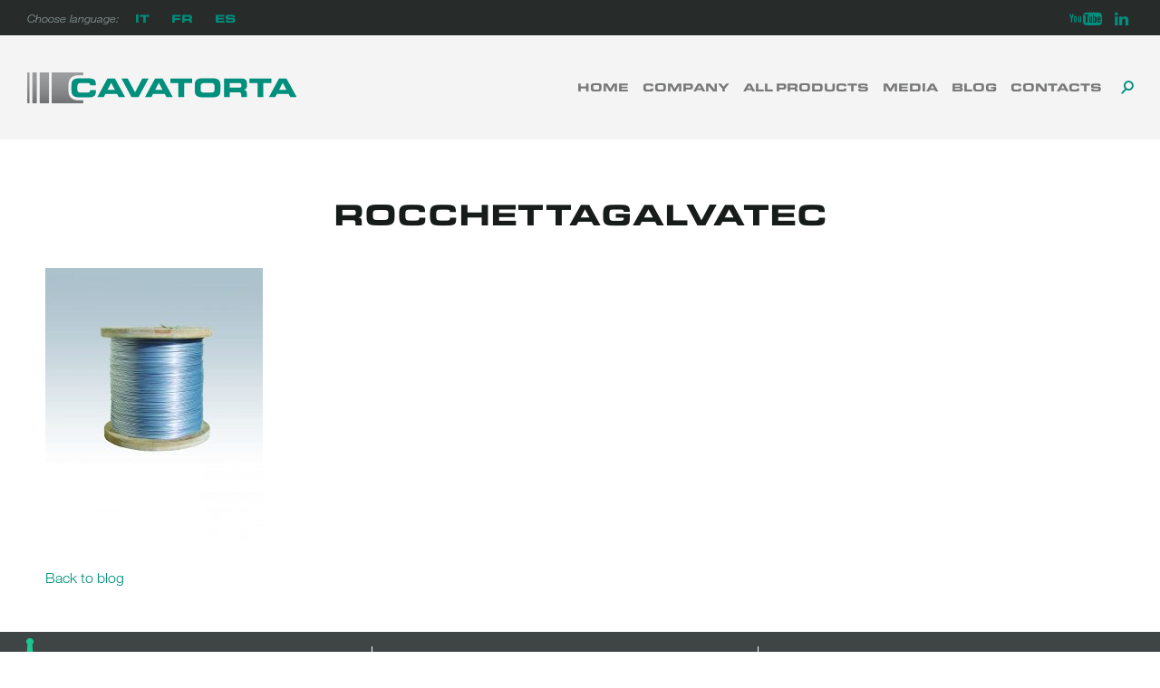

--- FILE ---
content_type: text/html; charset=UTF-8
request_url: https://www.cavatortagroup.com/?attachment_id=5233
body_size: 11562
content:
<!DOCTYPE html>
<html lang="en-US">
<head>
<meta charset="UTF-8">
<meta name="viewport" content="width=device-width, initial-scale=1">
<link rel="profile" href="http://gmpg.org/xfn/11">

<meta name='robots' content='index, follow, max-image-preview:large, max-snippet:-1, max-video-preview:-1' />
		
			
		<!-- Google Tag Manager -->
		<script>(function(w,d,s,l,i){w[l]=w[l]||[];w[l].push({'gtm.start':
		new Date().getTime(),event:'gtm.js'});var f=d.getElementsByTagName(s)[0],
		j=d.createElement(s),dl=l!='dataLayer'?'&l='+l:'';j.async=true;j.src=
		'https://www.googletagmanager.com/gtm.js?id='+i+dl;f.parentNode.insertBefore(j,f);
		})(window,document,'script','dataLayer','GTM-K8498MR');</script>
		<!-- End Google Tag Manager -->
		
	<!-- This site is optimized with the Yoast SEO plugin v24.8.1 - https://yoast.com/wordpress/plugins/seo/ -->
	<title>RocchettaGalvatec - Cavatorta UK</title>
	<link rel="canonical" href="https://www.cavatortagroup.com/" />
	<meta property="og:locale" content="en_US" />
	<meta property="og:type" content="article" />
	<meta property="og:title" content="RocchettaGalvatec - Cavatorta UK" />
	<meta property="og:url" content="https://www.cavatortagroup.com/" />
	<meta property="og:site_name" content="Cavatorta UK" />
	<meta property="og:image" content="https://www.cavatortagroup.com" />
	<meta property="og:image:width" content="1419" />
	<meta property="og:image:height" content="1771" />
	<meta property="og:image:type" content="image/jpeg" />
	<meta name="twitter:card" content="summary_large_image" />
	<script type="application/ld+json" class="yoast-schema-graph">{"@context":"https://schema.org","@graph":[{"@type":"WebPage","@id":"https://www.cavatortagroup.com/","url":"https://www.cavatortagroup.com/","name":"RocchettaGalvatec - Cavatorta UK","isPartOf":{"@id":"https://www.cavatortagroup.com/#website"},"primaryImageOfPage":{"@id":"https://www.cavatortagroup.com/#primaryimage"},"image":{"@id":"https://www.cavatortagroup.com/#primaryimage"},"thumbnailUrl":"https://www.cavatortagroup.com/wp-content/uploads/sites/4/2011/09/RocchettaGalvatec.jpg","datePublished":"2017-06-13T13:33:53+00:00","breadcrumb":{"@id":"https://www.cavatortagroup.com/#breadcrumb"},"inLanguage":"en-US","potentialAction":[{"@type":"ReadAction","target":["https://www.cavatortagroup.com/"]}]},{"@type":"ImageObject","inLanguage":"en-US","@id":"https://www.cavatortagroup.com/#primaryimage","url":"https://www.cavatortagroup.com/wp-content/uploads/sites/4/2011/09/RocchettaGalvatec.jpg","contentUrl":"https://www.cavatortagroup.com/wp-content/uploads/sites/4/2011/09/RocchettaGalvatec.jpg","width":1419,"height":1771},{"@type":"BreadcrumbList","@id":"https://www.cavatortagroup.com/#breadcrumb","itemListElement":[{"@type":"ListItem","position":1,"name":"Home","item":"https://www.cavatortagroup.com/"},{"@type":"ListItem","position":2,"name":"Galvatec T100","item":"https://www.cavatortagroup.com/product/galvatec-t100/"},{"@type":"ListItem","position":3,"name":"RocchettaGalvatec"}]},{"@type":"WebSite","@id":"https://www.cavatortagroup.com/#website","url":"https://www.cavatortagroup.com/","name":"Cavatorta UK","description":"A prova di tempo","publisher":{"@id":"https://www.cavatortagroup.com/#organization"},"potentialAction":[{"@type":"SearchAction","target":{"@type":"EntryPoint","urlTemplate":"https://www.cavatortagroup.com/?s={search_term_string}"},"query-input":{"@type":"PropertyValueSpecification","valueRequired":true,"valueName":"search_term_string"}}],"inLanguage":"en-US"},{"@type":"Organization","@id":"https://www.cavatortagroup.com/#organization","name":"Cavatorta UK","url":"https://www.cavatortagroup.com/","logo":{"@type":"ImageObject","inLanguage":"en-US","@id":"https://www.cavatortagroup.com/#/schema/logo/image/","url":"https://www.cavatortagroup.com/wp-content/uploads/sites/4/2018/01/logo_cavatorta_header.svg","contentUrl":"https://www.cavatortagroup.com/wp-content/uploads/sites/4/2018/01/logo_cavatorta_header.svg","caption":"Cavatorta UK"},"image":{"@id":"https://www.cavatortagroup.com/#/schema/logo/image/"}}]}</script>
	<!-- / Yoast SEO plugin. -->


<link rel='dns-prefetch' href='//cdn.iubenda.com' />
<link rel='dns-prefetch' href='//cdn.jsdelivr.net' />
<link rel='dns-prefetch' href='//maps.googleapis.com' />
<link rel='dns-prefetch' href='//www.cavatortagroup.com' />
<link rel='dns-prefetch' href='//fonts.googleapis.com' />
<link rel='dns-prefetch' href='//fast.fonts.net' />
<link rel='dns-prefetch' href='//v0.wordpress.com' />
<link rel='dns-prefetch' href='//www.googletagmanager.com' />
<link rel="alternate" type="application/rss+xml" title="Cavatorta UK &raquo; Feed" href="https://www.cavatortagroup.com/feed/" />
<link rel="alternate" type="application/rss+xml" title="Cavatorta UK &raquo; Comments Feed" href="https://www.cavatortagroup.com/comments/feed/" />
<script type="text/javascript">
/* <![CDATA[ */
window._wpemojiSettings = {"baseUrl":"https:\/\/s.w.org\/images\/core\/emoji\/15.0.3\/72x72\/","ext":".png","svgUrl":"https:\/\/s.w.org\/images\/core\/emoji\/15.0.3\/svg\/","svgExt":".svg","source":{"concatemoji":"https:\/\/www.cavatortagroup.com\/wp-includes\/js\/wp-emoji-release.min.js?ver=6.6.4"}};
/*! This file is auto-generated */
!function(i,n){var o,s,e;function c(e){try{var t={supportTests:e,timestamp:(new Date).valueOf()};sessionStorage.setItem(o,JSON.stringify(t))}catch(e){}}function p(e,t,n){e.clearRect(0,0,e.canvas.width,e.canvas.height),e.fillText(t,0,0);var t=new Uint32Array(e.getImageData(0,0,e.canvas.width,e.canvas.height).data),r=(e.clearRect(0,0,e.canvas.width,e.canvas.height),e.fillText(n,0,0),new Uint32Array(e.getImageData(0,0,e.canvas.width,e.canvas.height).data));return t.every(function(e,t){return e===r[t]})}function u(e,t,n){switch(t){case"flag":return n(e,"\ud83c\udff3\ufe0f\u200d\u26a7\ufe0f","\ud83c\udff3\ufe0f\u200b\u26a7\ufe0f")?!1:!n(e,"\ud83c\uddfa\ud83c\uddf3","\ud83c\uddfa\u200b\ud83c\uddf3")&&!n(e,"\ud83c\udff4\udb40\udc67\udb40\udc62\udb40\udc65\udb40\udc6e\udb40\udc67\udb40\udc7f","\ud83c\udff4\u200b\udb40\udc67\u200b\udb40\udc62\u200b\udb40\udc65\u200b\udb40\udc6e\u200b\udb40\udc67\u200b\udb40\udc7f");case"emoji":return!n(e,"\ud83d\udc26\u200d\u2b1b","\ud83d\udc26\u200b\u2b1b")}return!1}function f(e,t,n){var r="undefined"!=typeof WorkerGlobalScope&&self instanceof WorkerGlobalScope?new OffscreenCanvas(300,150):i.createElement("canvas"),a=r.getContext("2d",{willReadFrequently:!0}),o=(a.textBaseline="top",a.font="600 32px Arial",{});return e.forEach(function(e){o[e]=t(a,e,n)}),o}function t(e){var t=i.createElement("script");t.src=e,t.defer=!0,i.head.appendChild(t)}"undefined"!=typeof Promise&&(o="wpEmojiSettingsSupports",s=["flag","emoji"],n.supports={everything:!0,everythingExceptFlag:!0},e=new Promise(function(e){i.addEventListener("DOMContentLoaded",e,{once:!0})}),new Promise(function(t){var n=function(){try{var e=JSON.parse(sessionStorage.getItem(o));if("object"==typeof e&&"number"==typeof e.timestamp&&(new Date).valueOf()<e.timestamp+604800&&"object"==typeof e.supportTests)return e.supportTests}catch(e){}return null}();if(!n){if("undefined"!=typeof Worker&&"undefined"!=typeof OffscreenCanvas&&"undefined"!=typeof URL&&URL.createObjectURL&&"undefined"!=typeof Blob)try{var e="postMessage("+f.toString()+"("+[JSON.stringify(s),u.toString(),p.toString()].join(",")+"));",r=new Blob([e],{type:"text/javascript"}),a=new Worker(URL.createObjectURL(r),{name:"wpTestEmojiSupports"});return void(a.onmessage=function(e){c(n=e.data),a.terminate(),t(n)})}catch(e){}c(n=f(s,u,p))}t(n)}).then(function(e){for(var t in e)n.supports[t]=e[t],n.supports.everything=n.supports.everything&&n.supports[t],"flag"!==t&&(n.supports.everythingExceptFlag=n.supports.everythingExceptFlag&&n.supports[t]);n.supports.everythingExceptFlag=n.supports.everythingExceptFlag&&!n.supports.flag,n.DOMReady=!1,n.readyCallback=function(){n.DOMReady=!0}}).then(function(){return e}).then(function(){var e;n.supports.everything||(n.readyCallback(),(e=n.source||{}).concatemoji?t(e.concatemoji):e.wpemoji&&e.twemoji&&(t(e.twemoji),t(e.wpemoji)))}))}((window,document),window._wpemojiSettings);
/* ]]> */
</script>
<link rel='stylesheet' id='google-font-css' href='https://fonts.googleapis.com/css?family=Roboto%3A300%2C400&#038;ver=6.6.4' type='text/css' media='all' />
<link rel='stylesheet' id='theme-fonts-css' href='//fast.fonts.net/cssapi/dfd64878-28d3-4746-be6c-a4e3b9b9852c.css?ver=6.6.4' type='text/css' media='all' />
<link rel='stylesheet' id='theme-icons-css' href='https://www.cavatortagroup.com/wp-content/themes/cavatorta/icons/style.css?ver=6.6.4' type='text/css' media='all' />
<style id='wp-emoji-styles-inline-css' type='text/css'>

	img.wp-smiley, img.emoji {
		display: inline !important;
		border: none !important;
		box-shadow: none !important;
		height: 1em !important;
		width: 1em !important;
		margin: 0 0.07em !important;
		vertical-align: -0.1em !important;
		background: none !important;
		padding: 0 !important;
	}
</style>
<link rel='stylesheet' id='wp-block-library-css' href='https://www.cavatortagroup.com/wp-includes/css/dist/block-library/style.min.css?ver=6.6.4' type='text/css' media='all' />
<style id='safe-svg-svg-icon-style-inline-css' type='text/css'>
.safe-svg-cover{text-align:center}.safe-svg-cover .safe-svg-inside{display:inline-block;max-width:100%}.safe-svg-cover svg{height:100%;max-height:100%;max-width:100%;width:100%}

</style>
<style id='classic-theme-styles-inline-css' type='text/css'>
/*! This file is auto-generated */
.wp-block-button__link{color:#fff;background-color:#32373c;border-radius:9999px;box-shadow:none;text-decoration:none;padding:calc(.667em + 2px) calc(1.333em + 2px);font-size:1.125em}.wp-block-file__button{background:#32373c;color:#fff;text-decoration:none}
</style>
<style id='global-styles-inline-css' type='text/css'>
:root{--wp--preset--aspect-ratio--square: 1;--wp--preset--aspect-ratio--4-3: 4/3;--wp--preset--aspect-ratio--3-4: 3/4;--wp--preset--aspect-ratio--3-2: 3/2;--wp--preset--aspect-ratio--2-3: 2/3;--wp--preset--aspect-ratio--16-9: 16/9;--wp--preset--aspect-ratio--9-16: 9/16;--wp--preset--color--black: #000000;--wp--preset--color--cyan-bluish-gray: #abb8c3;--wp--preset--color--white: #ffffff;--wp--preset--color--pale-pink: #f78da7;--wp--preset--color--vivid-red: #cf2e2e;--wp--preset--color--luminous-vivid-orange: #ff6900;--wp--preset--color--luminous-vivid-amber: #fcb900;--wp--preset--color--light-green-cyan: #7bdcb5;--wp--preset--color--vivid-green-cyan: #00d084;--wp--preset--color--pale-cyan-blue: #8ed1fc;--wp--preset--color--vivid-cyan-blue: #0693e3;--wp--preset--color--vivid-purple: #9b51e0;--wp--preset--gradient--vivid-cyan-blue-to-vivid-purple: linear-gradient(135deg,rgba(6,147,227,1) 0%,rgb(155,81,224) 100%);--wp--preset--gradient--light-green-cyan-to-vivid-green-cyan: linear-gradient(135deg,rgb(122,220,180) 0%,rgb(0,208,130) 100%);--wp--preset--gradient--luminous-vivid-amber-to-luminous-vivid-orange: linear-gradient(135deg,rgba(252,185,0,1) 0%,rgba(255,105,0,1) 100%);--wp--preset--gradient--luminous-vivid-orange-to-vivid-red: linear-gradient(135deg,rgba(255,105,0,1) 0%,rgb(207,46,46) 100%);--wp--preset--gradient--very-light-gray-to-cyan-bluish-gray: linear-gradient(135deg,rgb(238,238,238) 0%,rgb(169,184,195) 100%);--wp--preset--gradient--cool-to-warm-spectrum: linear-gradient(135deg,rgb(74,234,220) 0%,rgb(151,120,209) 20%,rgb(207,42,186) 40%,rgb(238,44,130) 60%,rgb(251,105,98) 80%,rgb(254,248,76) 100%);--wp--preset--gradient--blush-light-purple: linear-gradient(135deg,rgb(255,206,236) 0%,rgb(152,150,240) 100%);--wp--preset--gradient--blush-bordeaux: linear-gradient(135deg,rgb(254,205,165) 0%,rgb(254,45,45) 50%,rgb(107,0,62) 100%);--wp--preset--gradient--luminous-dusk: linear-gradient(135deg,rgb(255,203,112) 0%,rgb(199,81,192) 50%,rgb(65,88,208) 100%);--wp--preset--gradient--pale-ocean: linear-gradient(135deg,rgb(255,245,203) 0%,rgb(182,227,212) 50%,rgb(51,167,181) 100%);--wp--preset--gradient--electric-grass: linear-gradient(135deg,rgb(202,248,128) 0%,rgb(113,206,126) 100%);--wp--preset--gradient--midnight: linear-gradient(135deg,rgb(2,3,129) 0%,rgb(40,116,252) 100%);--wp--preset--font-size--small: 13px;--wp--preset--font-size--medium: 20px;--wp--preset--font-size--large: 36px;--wp--preset--font-size--x-large: 42px;--wp--preset--font-family--inter: "Inter", sans-serif;--wp--preset--font-family--cardo: Cardo;--wp--preset--spacing--20: 0.44rem;--wp--preset--spacing--30: 0.67rem;--wp--preset--spacing--40: 1rem;--wp--preset--spacing--50: 1.5rem;--wp--preset--spacing--60: 2.25rem;--wp--preset--spacing--70: 3.38rem;--wp--preset--spacing--80: 5.06rem;--wp--preset--shadow--natural: 6px 6px 9px rgba(0, 0, 0, 0.2);--wp--preset--shadow--deep: 12px 12px 50px rgba(0, 0, 0, 0.4);--wp--preset--shadow--sharp: 6px 6px 0px rgba(0, 0, 0, 0.2);--wp--preset--shadow--outlined: 6px 6px 0px -3px rgba(255, 255, 255, 1), 6px 6px rgba(0, 0, 0, 1);--wp--preset--shadow--crisp: 6px 6px 0px rgba(0, 0, 0, 1);}:where(.is-layout-flex){gap: 0.5em;}:where(.is-layout-grid){gap: 0.5em;}body .is-layout-flex{display: flex;}.is-layout-flex{flex-wrap: wrap;align-items: center;}.is-layout-flex > :is(*, div){margin: 0;}body .is-layout-grid{display: grid;}.is-layout-grid > :is(*, div){margin: 0;}:where(.wp-block-columns.is-layout-flex){gap: 2em;}:where(.wp-block-columns.is-layout-grid){gap: 2em;}:where(.wp-block-post-template.is-layout-flex){gap: 1.25em;}:where(.wp-block-post-template.is-layout-grid){gap: 1.25em;}.has-black-color{color: var(--wp--preset--color--black) !important;}.has-cyan-bluish-gray-color{color: var(--wp--preset--color--cyan-bluish-gray) !important;}.has-white-color{color: var(--wp--preset--color--white) !important;}.has-pale-pink-color{color: var(--wp--preset--color--pale-pink) !important;}.has-vivid-red-color{color: var(--wp--preset--color--vivid-red) !important;}.has-luminous-vivid-orange-color{color: var(--wp--preset--color--luminous-vivid-orange) !important;}.has-luminous-vivid-amber-color{color: var(--wp--preset--color--luminous-vivid-amber) !important;}.has-light-green-cyan-color{color: var(--wp--preset--color--light-green-cyan) !important;}.has-vivid-green-cyan-color{color: var(--wp--preset--color--vivid-green-cyan) !important;}.has-pale-cyan-blue-color{color: var(--wp--preset--color--pale-cyan-blue) !important;}.has-vivid-cyan-blue-color{color: var(--wp--preset--color--vivid-cyan-blue) !important;}.has-vivid-purple-color{color: var(--wp--preset--color--vivid-purple) !important;}.has-black-background-color{background-color: var(--wp--preset--color--black) !important;}.has-cyan-bluish-gray-background-color{background-color: var(--wp--preset--color--cyan-bluish-gray) !important;}.has-white-background-color{background-color: var(--wp--preset--color--white) !important;}.has-pale-pink-background-color{background-color: var(--wp--preset--color--pale-pink) !important;}.has-vivid-red-background-color{background-color: var(--wp--preset--color--vivid-red) !important;}.has-luminous-vivid-orange-background-color{background-color: var(--wp--preset--color--luminous-vivid-orange) !important;}.has-luminous-vivid-amber-background-color{background-color: var(--wp--preset--color--luminous-vivid-amber) !important;}.has-light-green-cyan-background-color{background-color: var(--wp--preset--color--light-green-cyan) !important;}.has-vivid-green-cyan-background-color{background-color: var(--wp--preset--color--vivid-green-cyan) !important;}.has-pale-cyan-blue-background-color{background-color: var(--wp--preset--color--pale-cyan-blue) !important;}.has-vivid-cyan-blue-background-color{background-color: var(--wp--preset--color--vivid-cyan-blue) !important;}.has-vivid-purple-background-color{background-color: var(--wp--preset--color--vivid-purple) !important;}.has-black-border-color{border-color: var(--wp--preset--color--black) !important;}.has-cyan-bluish-gray-border-color{border-color: var(--wp--preset--color--cyan-bluish-gray) !important;}.has-white-border-color{border-color: var(--wp--preset--color--white) !important;}.has-pale-pink-border-color{border-color: var(--wp--preset--color--pale-pink) !important;}.has-vivid-red-border-color{border-color: var(--wp--preset--color--vivid-red) !important;}.has-luminous-vivid-orange-border-color{border-color: var(--wp--preset--color--luminous-vivid-orange) !important;}.has-luminous-vivid-amber-border-color{border-color: var(--wp--preset--color--luminous-vivid-amber) !important;}.has-light-green-cyan-border-color{border-color: var(--wp--preset--color--light-green-cyan) !important;}.has-vivid-green-cyan-border-color{border-color: var(--wp--preset--color--vivid-green-cyan) !important;}.has-pale-cyan-blue-border-color{border-color: var(--wp--preset--color--pale-cyan-blue) !important;}.has-vivid-cyan-blue-border-color{border-color: var(--wp--preset--color--vivid-cyan-blue) !important;}.has-vivid-purple-border-color{border-color: var(--wp--preset--color--vivid-purple) !important;}.has-vivid-cyan-blue-to-vivid-purple-gradient-background{background: var(--wp--preset--gradient--vivid-cyan-blue-to-vivid-purple) !important;}.has-light-green-cyan-to-vivid-green-cyan-gradient-background{background: var(--wp--preset--gradient--light-green-cyan-to-vivid-green-cyan) !important;}.has-luminous-vivid-amber-to-luminous-vivid-orange-gradient-background{background: var(--wp--preset--gradient--luminous-vivid-amber-to-luminous-vivid-orange) !important;}.has-luminous-vivid-orange-to-vivid-red-gradient-background{background: var(--wp--preset--gradient--luminous-vivid-orange-to-vivid-red) !important;}.has-very-light-gray-to-cyan-bluish-gray-gradient-background{background: var(--wp--preset--gradient--very-light-gray-to-cyan-bluish-gray) !important;}.has-cool-to-warm-spectrum-gradient-background{background: var(--wp--preset--gradient--cool-to-warm-spectrum) !important;}.has-blush-light-purple-gradient-background{background: var(--wp--preset--gradient--blush-light-purple) !important;}.has-blush-bordeaux-gradient-background{background: var(--wp--preset--gradient--blush-bordeaux) !important;}.has-luminous-dusk-gradient-background{background: var(--wp--preset--gradient--luminous-dusk) !important;}.has-pale-ocean-gradient-background{background: var(--wp--preset--gradient--pale-ocean) !important;}.has-electric-grass-gradient-background{background: var(--wp--preset--gradient--electric-grass) !important;}.has-midnight-gradient-background{background: var(--wp--preset--gradient--midnight) !important;}.has-small-font-size{font-size: var(--wp--preset--font-size--small) !important;}.has-medium-font-size{font-size: var(--wp--preset--font-size--medium) !important;}.has-large-font-size{font-size: var(--wp--preset--font-size--large) !important;}.has-x-large-font-size{font-size: var(--wp--preset--font-size--x-large) !important;}
:where(.wp-block-post-template.is-layout-flex){gap: 1.25em;}:where(.wp-block-post-template.is-layout-grid){gap: 1.25em;}
:where(.wp-block-columns.is-layout-flex){gap: 2em;}:where(.wp-block-columns.is-layout-grid){gap: 2em;}
:root :where(.wp-block-pullquote){font-size: 1.5em;line-height: 1.6;}
</style>
<link rel='stylesheet' id='woocommerce-layout-css' href='https://www.cavatortagroup.com/wp-content/plugins/woocommerce/assets/css/woocommerce-layout.css?ver=9.7.2' type='text/css' media='all' />
<style id='woocommerce-layout-inline-css' type='text/css'>

	.infinite-scroll .woocommerce-pagination {
		display: none;
	}
</style>
<link rel='stylesheet' id='woocommerce-smallscreen-css' href='https://www.cavatortagroup.com/wp-content/plugins/woocommerce/assets/css/woocommerce-smallscreen.css?ver=9.7.2' type='text/css' media='only screen and (max-width: 768px)' />
<link rel='stylesheet' id='woocommerce-general-css' href='https://www.cavatortagroup.com/wp-content/plugins/woocommerce/assets/css/woocommerce.css?ver=9.7.2' type='text/css' media='all' />
<style id='woocommerce-inline-inline-css' type='text/css'>
.woocommerce form .form-row .required { visibility: visible; }
</style>
<link rel='stylesheet' id='brands-styles-css' href='https://www.cavatortagroup.com/wp-content/plugins/woocommerce/assets/css/brands.css?ver=9.7.2' type='text/css' media='all' />
<link rel='stylesheet' id='cavatorta-style-css' href='https://www.cavatortagroup.com/wp-content/themes/cavatorta/style.css?ver=6.6.4' type='text/css' media='all' />
<link rel='stylesheet' id='flickity2-css' href='https://cdn.jsdelivr.net/flickity/2.0.5/flickity.min.css?ver=6.6.4' type='text/css' media='all' />
<link rel='stylesheet' id='flickity-css' href='//cdn.jsdelivr.net/npm/flickity@2/dist/flickity.min.css?ver=2' type='text/css' media='all' />

<script  type="text/javascript" class=" _iub_cs_skip" type="text/javascript" id="iubenda-head-inline-scripts-0">
/* <![CDATA[ */

var _iub = _iub || [];
_iub.csConfiguration = {"ccpaAcknowledgeOnDisplay":true,"ccpaApplies":true,"consentOnContinuedBrowsing":false,"enableCcpa":true,"floatingPreferencesButtonDisplay":"anchored-bottom-left","invalidateConsentWithoutLog":true,"perPurposeConsent":true,"siteId":2665292,"cookiePolicyId":40513730,"lang":"en-GB", "banner":{ "acceptButtonCaptionColor":"#FFFFFF","acceptButtonColor":"#008F7D","acceptButtonDisplay":true,"backgroundColor":"#FFFFFF","backgroundOverlay":true,"brandBackgroundColor":"#008F7D","closeButtonDisplay":false,"customizeButtonCaptionColor":"#4D4D4D","customizeButtonColor":"#DADADA","customizeButtonDisplay":true,"explicitWithdrawal":true,"listPurposes":true,"logo":"https://www.cavatorta.it/wp-content/uploads/2018/01/logo_cavatorta_footer.svg","position":"float-center","rejectButtonCaptionColor":"#FFFFFF","rejectButtonColor":"#008F7D","rejectButtonDisplay":true,"textColor":"#000000" }};
/* ]]> */
</script>
<script  type="text/javascript" src="//cdn.iubenda.com/cs/ccpa/stub.js" class=" _iub_cs_skip" type="text/javascript" src="//cdn.iubenda.com/cs/ccpa/stub.js?ver=3.12.1" id="iubenda-head-scripts-0-js"></script>
<script  type="text/javascript" src="//cdn.iubenda.com/cs/iubenda_cs.js" charset="UTF-8" async="async" class=" _iub_cs_skip" type="text/javascript" src="//cdn.iubenda.com/cs/iubenda_cs.js?ver=3.12.1" id="iubenda-head-scripts-1-js"></script>
<script type="text/javascript" src="https://www.cavatortagroup.com/wp-includes/js/jquery/jquery.min.js?ver=3.7.1" id="jquery-core-js"></script>
<script type="text/javascript" src="https://www.cavatortagroup.com/wp-includes/js/jquery/jquery-migrate.min.js?ver=3.4.1" id="jquery-migrate-js"></script>
<script type="text/javascript" src="https://www.cavatortagroup.com/wp-content/plugins/woocommerce/assets/js/jquery-blockui/jquery.blockUI.min.js?ver=2.7.0-wc.9.7.2" id="jquery-blockui-js" defer="defer" data-wp-strategy="defer"></script>
<script type="text/javascript" src="https://www.cavatortagroup.com/wp-content/plugins/woocommerce/assets/js/js-cookie/js.cookie.min.js?ver=2.1.4-wc.9.7.2" id="js-cookie-js" defer="defer" data-wp-strategy="defer"></script>
<script type="text/javascript" id="woocommerce-js-extra">
/* <![CDATA[ */
var woocommerce_params = {"ajax_url":"\/wp-admin\/admin-ajax.php","wc_ajax_url":"\/?wc-ajax=%%endpoint%%","i18n_password_show":"Show password","i18n_password_hide":"Hide password"};
/* ]]> */
</script>
<script type="text/javascript" src="https://www.cavatortagroup.com/wp-content/plugins/woocommerce/assets/js/frontend/woocommerce.min.js?ver=9.7.2" id="woocommerce-js" defer="defer" data-wp-strategy="defer"></script>
<script type="text/javascript" src="https://cdn.jsdelivr.net/npm/iframe-resizer@3.5/js/iframeResizer.min.js?ver=6.6.4" id="iframe-resizer-js"></script>
<link rel="https://api.w.org/" href="https://www.cavatortagroup.com/wp-json/" /><link rel="alternate" title="JSON" type="application/json" href="https://www.cavatortagroup.com/wp-json/wp/v2/media/5233" /><link rel="EditURI" type="application/rsd+xml" title="RSD" href="https://www.cavatortagroup.com/xmlrpc.php?rsd" />
<meta name="generator" content="WordPress 6.6.4" />
<meta name="generator" content="WooCommerce 9.7.2" />
<link rel='shortlink' href='https://wp.me/a9xX6d-1mp' />
<link rel="alternate" title="oEmbed (JSON)" type="application/json+oembed" href="https://www.cavatortagroup.com/wp-json/oembed/1.0/embed?url=https%3A%2F%2Fwww.cavatortagroup.com%2F%3Fattachment_id%3D5233" />
<link rel="alternate" title="oEmbed (XML)" type="text/xml+oembed" href="https://www.cavatortagroup.com/wp-json/oembed/1.0/embed?url=https%3A%2F%2Fwww.cavatortagroup.com%2F%3Fattachment_id%3D5233&#038;format=xml" />
<meta name="generator" content="Site Kit by Google 1.149.1" />	<noscript><style>.woocommerce-product-gallery{ opacity: 1 !important; }</style></noscript>
		<style type="text/css">
			.site-title,
		.site-description {
			position: absolute;
			clip: rect(1px, 1px, 1px, 1px);
		}
		</style>
	<style id='wp-fonts-local' type='text/css'>
@font-face{font-family:Inter;font-style:normal;font-weight:300 900;font-display:fallback;src:url('https://www.cavatortagroup.com/wp-content/plugins/woocommerce/assets/fonts/Inter-VariableFont_slnt,wght.woff2') format('woff2');font-stretch:normal;}
@font-face{font-family:Cardo;font-style:normal;font-weight:400;font-display:fallback;src:url('https://www.cavatortagroup.com/wp-content/plugins/woocommerce/assets/fonts/cardo_normal_400.woff2') format('woff2');}
</style>
<link rel="icon" href="https://www.cavatortagroup.com/wp-content/uploads/sites/4/2018/01/apple-icon-180x180.png" sizes="32x32" />
<link rel="icon" href="https://www.cavatortagroup.com/wp-content/uploads/sites/4/2018/01/apple-icon-180x180.png" sizes="192x192" />
<link rel="apple-touch-icon" href="https://www.cavatortagroup.com/wp-content/uploads/sites/4/2018/01/apple-icon-180x180.png" />
<meta name="msapplication-TileImage" content="https://www.cavatortagroup.com/wp-content/uploads/sites/4/2018/01/apple-icon-180x180.png" />
		<style type="text/css" id="wp-custom-css">
			#masthead .site-branding img {
	height: 30px;
	width: auto;
	max-width: none;
}

@media screen and (min-width: 70em) {
	
	#masthead .site-branding img {
		height: 35px;
	}
}

.menu-language-menu-container {
	display: inline;
}		</style>
		</head>

<body class="attachment attachment-template-default single single-attachment postid-5233 attachmentid-5233 attachment-jpeg wp-custom-logo theme-cavatorta woocommerce-no-js group-blog">
			<!-- Google Tag Manager (noscript) -->
		<noscript><iframe src="//www.googletagmanager.com/ns.html?id=GTM-K8498MR" height="0" width="0" style="display:none;visibility:hidden"></iframe></noscript>
		<!-- End Google Tag Manager (noscript) -->
		<div id="page" class="site">
	<a class="skip-link screen-reader-text" href="#content">Skip to content</a>

	<header id="masthead" class="site-header" role="banner">
		
		<div id="top-bar">
			<nav id="language">
				<p>Choose language:</p>
				<div class="menu-language-menu-container"><ul id="language-menu" class="menu"><li id="menu-item-6563" class="menu-item menu-item-type-custom menu-item-object-custom menu-item-6563"><a href="https://www.cavatorta.it/">IT</a></li>
<li id="menu-item-6564" class="menu-item menu-item-type-custom menu-item-object-custom menu-item-6564"><a href="https://www.cavatorta.fr/">FR</a></li>
<li id="menu-item-6565" class="menu-item menu-item-type-custom menu-item-object-custom menu-item-6565"><a href="https://www.cavatorta.es/">ES</a></li>
</ul></div>				<!-- <ul class="languages">
								</ul> -->
			</nav>
			<nav id="top-left" class="navigation" role="navigation">
				<div class="menu-social-container"><ul id="top-right-menu" class="menu"><li id="menu-item-4655" class="youtube menu-item menu-item-type-custom menu-item-object-custom menu-item-4655"><a href="https://www.youtube.com/user/RecinzioniCavatorta"><span class="screen-reader-text">Youtube</span></a></li>
<li id="menu-item-4656" class="linkedin menu-item menu-item-type-custom menu-item-object-custom menu-item-4656"><a href="http://www.linkedin.com"><span class="screen-reader-text">Linkedin</span></a></li>
</ul></div>			</nav><!-- #site-navigation -->		
		</div>

		<div class="site-branding">
			<a href="https://www.cavatortagroup.com/" class="custom-logo-link" rel="home"><img width="360" height="42" src="https://www.cavatortagroup.com/wp-content/uploads/sites/4/2018/01/logo_cavatorta_header.svg" class="custom-logo" alt="Cavatorta UK" decoding="async" sizes="(max-width: 767px) 100vw, (max-width: 1320px) 50vw, 610px" /></a>							<p class="site-title"><a href="https://www.cavatortagroup.com/" rel="home">Cavatorta UK</a></p>
							<p class="site-description">A prova di tempo</p>
					</div><!-- .site-branding -->
		
		<nav id="site-navigation" class="main-navigation" role="navigation">
			<button class="menu-toggle" aria-controls="primary-menu" aria-expanded="false"><span class="screen-reader-text">Primary Menu</span></button>
			<div class="menu-menu-principale-container"><ul id="primary-menu" class="menu"><li id="menu-item-4284" class="menu-item menu-item-type-post_type menu-item-object-page menu-item-home menu-item-4284"><a href="https://www.cavatortagroup.com/">Home</a></li>
<li id="menu-item-5247" class="menu-item menu-item-type-post_type menu-item-object-page menu-item-has-children menu-item-5247"><a href="https://www.cavatortagroup.com/why-choose-cavatorta/">Company</a>
<ul class="sub-menu">
	<li id="menu-item-4291" class="menu-item menu-item-type-post_type menu-item-object-page menu-item-4291"><a href="https://www.cavatortagroup.com/why-choose-cavatorta/">Why choose Cavatorta</a></li>
	<li id="menu-item-4293" class="menu-item menu-item-type-post_type menu-item-object-page menu-item-4293"><a href="https://www.cavatortagroup.com/quality/">Quality</a></li>
	<li id="menu-item-4294" class="menu-item menu-item-type-post_type menu-item-object-page menu-item-4294"><a href="https://www.cavatortagroup.com/company/code-of-ethics/">Code of ethics</a></li>
	<li id="menu-item-4290" class="menu-item menu-item-type-post_type menu-item-object-page menu-item-4290"><a href="https://www.cavatortagroup.com/company/research-and-development/">Research and development</a></li>
	<li id="menu-item-4295" class="menu-item menu-item-type-post_type menu-item-object-page menu-item-4295"><a href="https://www.cavatortagroup.com/company/green-touch/">Green Touch</a></li>
</ul>
</li>
<li id="menu-item-4285" class="menu-item menu-item-type-post_type_archive menu-item-object-product menu-item-4285"><a href="https://www.cavatortagroup.com/products/">All Products</a></li>
<li id="menu-item-5577" class="menu-item menu-item-type-post_type menu-item-object-page menu-item-has-children menu-item-5577"><a href="https://www.cavatortagroup.com/media/brands/">Media</a>
<ul class="sub-menu">
	<li id="menu-item-4301" class="menu-item menu-item-type-post_type menu-item-object-page menu-item-4301"><a href="https://www.cavatortagroup.com/media/brands/">Brands</a></li>
	<li id="menu-item-4300" class="menu-item menu-item-type-post_type menu-item-object-page menu-item-4300"><a href="https://www.cavatortagroup.com/media/publications/">Publications</a></li>
</ul>
</li>
<li id="menu-item-4296" class="menu-item menu-item-type-post_type menu-item-object-page current_page_parent menu-item-4296"><a href="https://www.cavatortagroup.com/blogzine/">Blog</a></li>
<li id="menu-item-5581" class="menu-item menu-item-type-post_type menu-item-object-page menu-item-has-children menu-item-5581"><a href="https://www.cavatortagroup.com/contacts/united-kingdom/">Contacts</a>
<ul class="sub-menu">
	<li id="menu-item-4946" class="menu-item menu-item-type-post_type menu-item-object-page menu-item-4946"><a href="https://www.cavatortagroup.com/contacts/united-kingdom/">United Kingdom</a></li>
	<li id="menu-item-5877" class="menu-item menu-item-type-post_type menu-item-object-page menu-item-5877"><a href="https://www.cavatortagroup.com/contacts/united-states-america/">USA</a></li>
	<li id="menu-item-4944" class="menu-item menu-item-type-post_type menu-item-object-page menu-item-4944"><a href="https://www.cavatortagroup.com/contacts/italy/">Italy</a></li>
	<li id="menu-item-4945" class="menu-item menu-item-type-post_type menu-item-object-page menu-item-4945"><a href="https://www.cavatortagroup.com/contacts/france/">France</a></li>
	<li id="menu-item-4947" class="menu-item menu-item-type-post_type menu-item-object-page menu-item-4947"><a href="https://www.cavatortagroup.com/contacts/portugal/">Portugal</a></li>
	<li id="menu-item-4949" class="menu-item menu-item-type-post_type menu-item-object-page menu-item-4949"><a href="https://www.cavatortagroup.com/contacts/other-countries/">Other countries</a></li>
</ul>
</li>
</ul></div>		</nav><!-- #site-navigation -->
		<button class="search-toggle"><span class="screen-reader-text">Toggle Search</span></button>
		<form role="search" method="get" class="search-form" action="https://www.cavatortagroup.com/">
	<label>
		<span class="screen-reader-text">Search for:</span>
		<input type="search" class="search-field" placeholder="Search &hellip;" value="" name="s" />
	</label>
	<button type="submit" class="search-submit"><span>Search</span></button>
	<button class="search-toggle"><span class="close-search screen-reader-text">Close</span><span class="screen-reader-text">Toggle Search</span></button>
</form>	</header><!-- #masthead -->

	<div id="content" class="site-content">

	<div id="primary" class="content-area">
		<main id="main" class="site-main" role="main">
			
		
		
<article id="post-5233" class="post-5233 attachment type-attachment status-inherit hentry">
	<header class="entry-header">
		<h1 class="entry-title">RocchettaGalvatec</h1>		
		<footer class="entry-footer">
					</footer>
	
	</header><!-- .entry-header -->

	<div class="entry-content">
		<p class="attachment"><a href='https://www.cavatortagroup.com/wp-content/uploads/sites/4/2011/09/RocchettaGalvatec.jpg'><img fetchpriority="high" decoding="async" width="240" height="300" src="https://www.cavatortagroup.com/wp-content/uploads/sites/4/2011/09/RocchettaGalvatec-240x300.jpg" class="attachment-medium size-medium" alt="" srcset="https://www.cavatortagroup.com/wp-content/uploads/sites/4/2011/09/RocchettaGalvatec-240x300.jpg 240w, https://www.cavatortagroup.com/wp-content/uploads/sites/4/2011/09/RocchettaGalvatec-768x959.jpg 768w, https://www.cavatortagroup.com/wp-content/uploads/sites/4/2011/09/RocchettaGalvatec-820x1024.jpg 820w, https://www.cavatortagroup.com/wp-content/uploads/sites/4/2011/09/RocchettaGalvatec-320x400.jpg 320w, https://www.cavatortagroup.com/wp-content/uploads/sites/4/2011/09/RocchettaGalvatec-401x500.jpg 401w, https://www.cavatortagroup.com/wp-content/uploads/sites/4/2011/09/RocchettaGalvatec-1320x1647.jpg 1320w, https://www.cavatortagroup.com/wp-content/uploads/sites/4/2011/09/RocchettaGalvatec.jpg 1419w" sizes="(max-width: 240px) 100vw, 240px" /></a></p>
	</div><!-- .entry-content -->

	<footer class="entry-footer">
			</footer>
</article><!-- #post-## -->
		
		<a href="" class="button back-to-archive">Back to blog</a>
		
		
		</main><!-- #main -->
	</div><!-- #primary -->


	</div><!-- #content -->
	
		<aside id="footer-focus" class="widget-area" role="complementary">
		<section id="svbk_post_link-2" class="widget widget_svbk_post_link"><h2 class="widget-title">Life Programme</h2>        
        <img width="56" height="40" src="https://www.cavatortagroup.com/wp-content/uploads/sites/4/2017/06/life-programm-logo.png" class="attachment-micro size-micro wp-post-image" alt="" decoding="async" loading="lazy" />        
        <div class="widget-content">
                
                        <div class="widget-description">Reducing the environmental impact of the production processes</div>
                
            <a class="button" href="https://www.cavatortagroup.com/company/research-and-development/">Discover more</a>
        </div>

        </section><section id="svbk_post_link-3" class="widget widget_svbk_post_link"><h2 class="widget-title">Bimobject</h2>        
        <img width="40" height="40" src="https://www.cavatortagroup.com/wp-content/uploads/sites/4/2020/07/bim_2x.png" class="attachment-micro size-micro wp-post-image" alt="" decoding="async" loading="lazy" />        
        <div class="widget-content">
                
                        <div class="widget-description">The Cavatorta products on the world's leading BIM content platform</div>
                
            <a class="button" href="https://www.cavatortagroup.com/bim-object/">Discover more</a>
        </div>

        </section><section id="svbk_post_link-4" class="widget widget_svbk_post_link"><h2 class="widget-title">Moonline</h2>        
        <img width="40" height="40" src="https://www.cavatortagroup.com/wp-content/uploads/sites/4/2017/10/moonline_2x.png" class="attachment-micro size-micro" alt="" decoding="async" loading="lazy" />        
        <div class="widget-content">
                
                        <div class="widget-description">No longer pure separation between interior and exterior.</div>
                
            <a class="button" href="https://www.cavatortagroup.com/product/moonline/">Discover more</a>
        </div>

        </section>	</aside><!-- #secondary -->	
	
	<section id="subscribe-newsletter">
		<h2>Subscribe to Cavatorta's newsletter</h2>

		<!-- Begin Sendinblue Form -->
		<link rel="stylesheet" href="https://sibforms.com/forms/end-form/build/sib-styles.css">
		<div class="sib-form">
		<div id="sib-form-container" class="sib-form-container">
			<div id="error-message" class="sib-form-message-panel">
			<div class="sib-form-message-panel__text sib-form-message-panel__text--center">
				<svg viewBox="0 0 512 512" class="sib-icon sib-notification__icon">
				<path d="M256 40c118.621 0 216 96.075 216 216 0 119.291-96.61 216-216 216-119.244 0-216-96.562-216-216 0-119.203 96.602-216 216-216m0-32C119.043 8 8 119.083 8 256c0 136.997 111.043 248 248 248s248-111.003 248-248C504 119.083 392.957 8 256 8zm-11.49 120h22.979c6.823 0 12.274 5.682 11.99 12.5l-7 168c-.268 6.428-5.556 11.5-11.99 11.5h-8.979c-6.433 0-11.722-5.073-11.99-11.5l-7-168c-.283-6.818 5.167-12.5 11.99-12.5zM256 340c-15.464 0-28 12.536-28 28s12.536 28 28 28 28-12.536 28-28-12.536-28-28-28z"
				/>
				</svg>
				<span class="sib-form-message-panel__inner-text">Your subscription could not be saved. Please try again.</span>
			</div>
			</div>
			<div id="success-message" class="sib-form-message-panel">
			<div class="sib-form-message-panel__text sib-form-message-panel__text--center">
				<svg viewBox="0 0 512 512" class="sib-icon sib-notification__icon">
				<path d="M256 8C119.033 8 8 119.033 8 256s111.033 248 248 248 248-111.033 248-248S392.967 8 256 8zm0 464c-118.664 0-216-96.055-216-216 0-118.663 96.055-216 216-216 118.664 0 216 96.055 216 216 0 118.663-96.055 216-216 216zm141.63-274.961L217.15 376.071c-4.705 4.667-12.303 4.637-16.97-.068l-85.878-86.572c-4.667-4.705-4.637-12.303.068-16.97l8.52-8.451c4.705-4.667 12.303-4.637 16.97.068l68.976 69.533 163.441-162.13c4.705-4.667 12.303-4.637 16.97.068l8.451 8.52c4.668 4.705 4.637 12.303-.068 16.97z"
				/>
				</svg>
				<span class="sib-form-message-panel__inner-text">Your subscription has been successful.</span>
			</div>
			</div>
			<div id="sib-container" class="sib-container--large sib-container--vertical">
			<form id="sib-form" method="POST" action="https://8ecda199.sibforms.com/serve/[base64]"
				data-type="subscription">
				<div>
				<div class="sib-input sib-form-block">
					<div class="form__entry entry_block">
					<div class="form__label-row ">
						<div class="entry__field">
						<input class="input" type="text" id="EMAIL" name="EMAIL" autocomplete="off" placeholder="Your email address" data-required="true" required />
						</div>
					</div>

					<label class="entry__error entry__error--primary">
					</label>
					</div>
				</div>
				</div>
				<div>
				
									<input type="checkbox" class="input--hidden" name="lists_25[]" data-value="Newsletter ENG" value="7" checked/>
				
									<input class="input--hidden" maxlength="200" type="text" id="LANGUAGE" name="LANGUAGE" autocomplete="off" data-required="true" value="en" required />
				
				<div class="sib-form-block">
					<button class="sib-form-block__button sib-form-block__button-with-loader" form="sib-form" type="submit">
					<svg class="icon clickable__icon progress-indicator__icon sib-hide-loader-icon" viewBox="0 0 512 512">
						<path d="M460.116 373.846l-20.823-12.022c-5.541-3.199-7.54-10.159-4.663-15.874 30.137-59.886 28.343-131.652-5.386-189.946-33.641-58.394-94.896-95.833-161.827-99.676C261.028 55.961 256 50.751 256 44.352V20.309c0-6.904 5.808-12.337 12.703-11.982 83.556 4.306 160.163 50.864 202.11 123.677 42.063 72.696 44.079 162.316 6.031 236.832-3.14 6.148-10.75 8.461-16.728 5.01z"
						/>
					</svg>
					Send					</button>
				</div>
				</div>

				<input type="text" name="email_address_check" value="" class="input--hidden">

									<input type="hidden" name="locale" value="en">
							</form>
			</div>
		</div>
		</div>

		<script>
		window.LOCALE = 'en';
		window.EMAIL_INVALID_MESSAGE = "The information provided is invalid. Please review the field format and try again.";
		window.REQUIRED_ERROR_MESSAGE = "This field cannot be left blank.";
		window.GENERIC_INVALID_MESSAGE = EMAIL_INVALID_MESSAGE;

		var AUTOHIDE = Boolean(0);
		</script>
		<script src="https://sibforms.com/forms/end-form/build/main.js"></script>

		<!-- End Sendinblue Form -->

	</section>

	<nav id="section-navigation" class="navigation" role="navigation">
		<h2 class="menu-title">Discover our product range</h2>
		<div class="menu-scopri-gamma-prodotti-container"><ul id="footer-menu" class="menu"><li id="menu-item-4657" class="alone menu-item menu-item-type-post_type_archive menu-item-object-product menu-item-4657"><a href="https://www.cavatortagroup.com/products/">Complete catalogue</a></li>
<li id="menu-item-4658" class="menu-item menu-item-type-taxonomy menu-item-object-product_cat menu-item-4658"><a href="https://www.cavatortagroup.com/section/professional-and-security/">Professional and security</a></li>
<li id="menu-item-4659" class="menu-item menu-item-type-taxonomy menu-item-object-product_cat menu-item-4659"><a href="https://www.cavatortagroup.com/section/residential-products/">Residential</a></li>
<li id="menu-item-4660" class="menu-item menu-item-type-taxonomy menu-item-object-product_cat menu-item-4660"><a href="https://www.cavatortagroup.com/section/mesh-wire-for-construction/">Construction</a></li>
<li id="menu-item-4661" class="menu-item menu-item-type-taxonomy menu-item-object-product_cat menu-item-4661"><a href="https://www.cavatortagroup.com/section/agriculture-and-breeding-products/">Agriculture and breeding</a></li>
</ul></div>	</nav><!-- #site-navigation -->	
	
		  <div class="breadcrumb-area">
	    <div class="wrapper">
	      	    </div><!-- .wrapper -->
	  </div><!-- .breadcrumb-area -->
		
	<footer id="colophon" class="site-footer" role="contentinfo">
		<div class="left-footer">
			<img width="147" height="17" src="https://www.cavatortagroup.com/wp-content/uploads/sites/4/2018/01/logo_cavatorta_footer.svg" class="attachment-thumbnail size-thumbnail" alt="" decoding="async" loading="lazy" sizes="(max-width: 767px) 100vw, (max-width: 1320px) 50vw, 610px" />			<div class="site-info">
				Trafileria e Zincheria Cavatorta SPA - VAT 00165440348 | Metallurgica Abruzzese SPA - VAT 00112120670			</div><!-- .site-info -->
		</div>
		<div class="right-footer">
			<nav id="social-navigation" class="navigation" role="navigation">
				<h2 class="menu-title screen-reader-text">Share</h2>
				<div class="menu-social-container"><ul id="social-menu" class="menu"><li class="youtube menu-item menu-item-type-custom menu-item-object-custom menu-item-4655"><a href="https://www.youtube.com/user/RecinzioniCavatorta"><span class="screen-reader-text">Youtube</span></a></li>
<li class="linkedin menu-item menu-item-type-custom menu-item-object-custom menu-item-4656"><a href="http://www.linkedin.com"><span class="screen-reader-text">Linkedin</span></a></li>
</ul></div>			</nav><!-- #site-navigation -->	
			<nav id="legal-navigation" class="navigation" role="navigation">
				<h2 class="menu-title screen-reader-text">Legal</h2>
				<div class="menu-legal-container"><ul id="legal-menu" class="menu"><li id="menu-item-4662" class="menu-item menu-item-type-post_type menu-item-object-page menu-item-4662"><a href="https://www.cavatortagroup.com/customers/legal/">Legal</a></li>
<li id="menu-item-5863" class="menu-item menu-item-type-post_type menu-item-object-page menu-item-5863"><a href="https://www.cavatortagroup.com/customers/privacy/">Privacy</a></li>
<li id="menu-item-6428" class="menu-item menu-item-type-post_type menu-item-object-page menu-item-6428"><a href="https://www.cavatortagroup.com/customers/cookies/">Cookies</a></li>
<li id="menu-item-5862" class="menu-item menu-item-type-post_type menu-item-object-page menu-item-5862"><a href="https://www.cavatortagroup.com/customers/terms-and-conditions/">Terms and conditions</a></li>
</ul></div>			</nav><!-- #site-navigation -->
		</div>
	</footer><!-- #colophon -->
</div><!-- #page -->

	<script type='text/javascript'>
		(function () {
			var c = document.body.className;
			c = c.replace(/woocommerce-no-js/, 'woocommerce-js');
			document.body.className = c;
		})();
	</script>
	<link rel='stylesheet' id='wc-blocks-style-css' href='https://www.cavatortagroup.com/wp-content/plugins/woocommerce/assets/client/blocks/wc-blocks.css?ver=wc-9.7.2' type='text/css' media='all' />
<script type="text/javascript" src="//cdn.jsdelivr.net/npm/object-fit-images@3/dist/ofi.min.js?ver=3" id="object-fit-images-js"></script>
<script type="text/javascript" id="object-fit-images-js-after">
/* <![CDATA[ */
objectFitImages();
/* ]]> */
</script>
<script type="text/javascript" id="googlemaps-js-extra">
/* <![CDATA[ */
var googleMapsOptions = {"zoom":"8","styles":[{"featureType":"all","elementType":"geometry.fill","stylers":[{"visibility":"on"},{"saturation":"-77"},{"color":"#ffffff"}]},{"featureType":"administrative","elementType":"labels.text.fill","stylers":[{"color":"#444444"}]},{"featureType":"landscape","elementType":"all","stylers":[{"color":"#f6f6f3"}]},{"featureType":"landscape.man_made","elementType":"geometry","stylers":[{"color":"#f0f0eb"}]},{"featureType":"landscape.man_made","elementType":"labels","stylers":[{"visibility":"off"}]},{"featureType":"poi","elementType":"all","stylers":[{"visibility":"off"}]},{"featureType":"poi.park","elementType":"all","stylers":[{"saturation":"100"},{"lightness":"100"},{"gamma":"1.50"},{"visibility":"on"}]},{"featureType":"poi.park","elementType":"geometry.fill","stylers":[{"color":"#bbe7cf"}]},{"featureType":"poi.park","elementType":"labels","stylers":[{"visibility":"off"}]},{"featureType":"road","elementType":"all","stylers":[{"saturation":-100},{"lightness":45}]},{"featureType":"road.highway","elementType":"all","stylers":[{"visibility":"simplified"}]},{"featureType":"road.highway","elementType":"geometry.fill","stylers":[{"color":"#fac9a9"}]},{"featureType":"road.arterial","elementType":"geometry.fill","stylers":[{"visibility":"on"}]},{"featureType":"road.arterial","elementType":"labels.icon","stylers":[{"visibility":"off"}]},{"featureType":"transit","elementType":"all","stylers":[{"visibility":"off"}]},{"featureType":"water","elementType":"all","stylers":[{"color":"#c7eced"},{"visibility":"on"}]},{"featureType":"water","elementType":"labels","stylers":[{"visibility":"on"}]},{"featureType":"water","elementType":"labels.text","stylers":[{"visibility":"on"},{"color":"#4a777e"}]}]};
var googleMapsMarkerOptions = {"icon":"https:\/\/www.cavatortagroup.com\/wp-content\/themes\/cavatorta\/media\/pin.png"};
/* ]]> */
</script>
<script type="text/javascript" id="googlemaps-js-before">
/* <![CDATA[ */
function initGMaps() { 
        	        var triggerGmaps = function(){
        	        
                        var event, eventName = 'gmaps-ready';
                        
                        if (window.CustomEvent) {
                            event = new CustomEvent(eventName);
                        } else {
                            event = document.createEvent('CustomEvent');
                            event.initCustomEvent(eventName, true, true);
                        }
                        
                        var containers = document.getElementsByClassName('gmap-container');
                        for (var i = 0, len = containers.length; i < len; i++) {
                            containers[i].dispatchEvent(event);
                        }
                        
                        document.body.dispatchEvent(event);
        	        };
        	
                    document.addEventListener('DOMContentLoaded', triggerGmaps);
                    triggerGmaps();
            	}
/* ]]> */
</script>
<script type="text/javascript" async src="https://maps.googleapis.com/maps/api/js?key=AIzaSyAYjJKffiodZsRijJTp5sH0DFeVMfwNGho&amp;callback=initGMaps" id="googlemaps-js"></script>
<script type="text/javascript" src="https://www.cavatortagroup.com/wp-content/themes/cavatorta/js/navigation.js?ver=20151215" id="cavatorta-navigation-js"></script>
<script type="text/javascript" src="https://www.cavatortagroup.com/wp-includes/js/jquery/ui/core.min.js?ver=1.13.3" id="jquery-ui-core-js"></script>
<script type="text/javascript" src="https://www.cavatortagroup.com/wp-content/themes/cavatorta/js/post-filter.js?ver=1.1" id="cavatorta-post-filter-js"></script>
<script type="text/javascript" src="https://cdn.jsdelivr.net/flickity/2.0.5/flickity.pkgd.min.js?ver=6.6.4" id="flickity2-js"></script>
<script type="text/javascript" src="https://www.cavatortagroup.com/wp-includes/js/imagesloaded.min.js?ver=5.0.0" id="imagesloaded-js"></script>
<script type="text/javascript" src="https://www.cavatortagroup.com/wp-includes/js/masonry.min.js?ver=4.2.2" id="masonry-js"></script>
<script type="text/javascript" src="https://www.cavatortagroup.com/wp-includes/js/jquery/ui/tabs.min.js?ver=1.13.3" id="jquery-ui-tabs-js"></script>
<script type="text/javascript" src="https://cdn.jsdelivr.net/g/history.js@1.8.0b2(dev/history.js+dev/history.adapter.jquery.js)?ver=6.6.4" id="historyjs-js"></script>
<script type="text/javascript" src="https://www.cavatortagroup.com/wp-content/themes/cavatorta/js/theme.js?ver=2061201" id="cavatorta-theme-js"></script>
<script type="text/javascript" src="https://www.cavatortagroup.com/wp-content/themes/cavatorta/js/skip-link-focus-fix.js?ver=20151215" id="cavatorta-skip-link-focus-fix-js"></script>
<script type="text/javascript" src="https://www.cavatortagroup.com/wp-content/plugins/woocommerce/assets/js/sourcebuster/sourcebuster.min.js?ver=9.7.2" id="sourcebuster-js-js"></script>
<script type="text/javascript" id="wc-order-attribution-js-extra">
/* <![CDATA[ */
var wc_order_attribution = {"params":{"lifetime":1.0e-5,"session":30,"base64":false,"ajaxurl":"https:\/\/www.cavatortagroup.com\/wp-admin\/admin-ajax.php","prefix":"wc_order_attribution_","allowTracking":true},"fields":{"source_type":"current.typ","referrer":"current_add.rf","utm_campaign":"current.cmp","utm_source":"current.src","utm_medium":"current.mdm","utm_content":"current.cnt","utm_id":"current.id","utm_term":"current.trm","utm_source_platform":"current.plt","utm_creative_format":"current.fmt","utm_marketing_tactic":"current.tct","session_entry":"current_add.ep","session_start_time":"current_add.fd","session_pages":"session.pgs","session_count":"udata.vst","user_agent":"udata.uag"}};
/* ]]> */
</script>
<script type="text/javascript" src="https://www.cavatortagroup.com/wp-content/plugins/woocommerce/assets/js/frontend/order-attribution.min.js?ver=9.7.2" id="wc-order-attribution-js"></script>
<script type="text/javascript" src="//cdn.jsdelivr.net/npm/flickity@2/dist/flickity.pkgd.min.js?ver=2" id="flickity-js"></script>
<script type="text/javascript" id="flickity-js-after">
/* <![CDATA[ */
            (function($){ 
                $(document.body).on( 'post-load', function(){ 
                    $('.js-flickity').not('.flickity-enabled').each( function(){ 
                        $(this).flickity( $(this).data('flickityOptions') );
                    });  
                });  
            })(jQuery);
/* ]]> */
</script>
</body>
</html>
